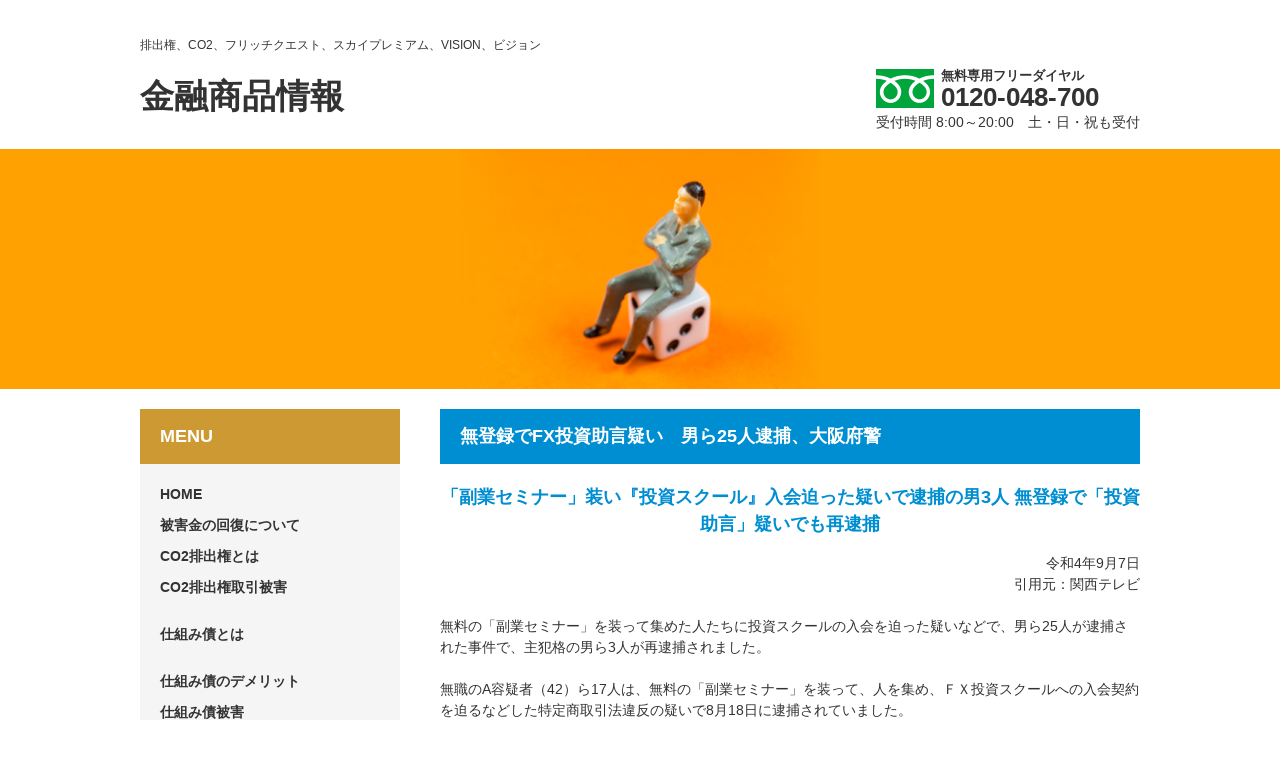

--- FILE ---
content_type: text/html; charset=UTF-8
request_url: https://wakaba-888.com/news/2704/
body_size: 9734
content:
<!DOCTYPE html>
<html lang="ja">
<head>
  <!-- Google tag (gtag.js) -->
  <script async src="https://www.googletagmanager.com/gtag/js?id=G-5KXS7W0MWX"></script>
  <script>
  window.dataLayer = window.dataLayer || [];

  function gtag() {
    dataLayer.push(arguments);
  }
  gtag('js', new Date());

  gtag('config', 'G-5KXS7W0MWX');
  gtag('config', 'UA-68165665-2');
  </script>

  <meta charset="utf-8">
  
  <meta name="description" content="シカゴ・大豆など海外先物取引に強引な勧誘によって参加し、被害に遭われた方の相談を受け付けています。またCO2排出権取引に関する相談も急増しています。">
  <meta name="keywords" content="先物被害,先物取引被害,被害,相談,無料,CO2,CO2被害,匿名組合被害,タイラ合同株式会社,株式会社ジーアイ,詐欺,株式会社三共,CO2排出権取引,ラックレマン,ライフステージ（株），株式会社あおぞら,株式会社三共,三共詐欺,">

  <meta name="viewport" content="width=device-width, user-scalable=no, initial-scale=1, maximum-scale=1">

  <link rel="stylesheet" href="https://wakaba-888.com/wp/wp-content/themes/sakimono-sos/style.css">
  <link rel="stylesheet" href="https://wakaba-888.com/wp/wp-content/themes/sakimono-sos/css/reset.css">
  <link rel="stylesheet" href="https://wakaba-888.com/wp/wp-content/themes/sakimono-sos/css/common.css">
  <link rel="stylesheet" href="https://wakaba-888.com/wp/wp-content/themes/sakimono-sos/css/page.css">
  <link rel="stylesheet" href="https://wakaba-888.com/wp/wp-content/themes/sakimono-sos/css/set.css">
  <link rel="stylesheet" href="https://wakaba-888.com/wp/wp-content/themes/sakimono-sos/css/slidebars.css">
  <link rel="stylesheet" href="https://wakaba-888.com/wp/wp-content/themes/sakimono-sos/css/wp.css">


  
  
		<!-- All in One SEO 4.3.2 - aioseo.com -->
		<title>無登録でFX投資助言疑い 男ら25人逮捕、大阪府警 | 金融商品情報</title>
		<meta name="robots" content="max-image-preview:large" />
		<link rel="canonical" href="https://wakaba-888.com/news/2704/" />
		<meta name="generator" content="All in One SEO (AIOSEO) 4.3.2 " />
		<script type="application/ld+json" class="aioseo-schema">
			{"@context":"https:\/\/schema.org","@graph":[{"@type":"BreadcrumbList","@id":"https:\/\/wakaba-888.com\/news\/2704\/#breadcrumblist","itemListElement":[{"@type":"ListItem","@id":"https:\/\/wakaba-888.com\/#listItem","position":1,"item":{"@type":"WebPage","@id":"https:\/\/wakaba-888.com\/","name":"\u30db\u30fc\u30e0","url":"https:\/\/wakaba-888.com\/"},"nextItem":"https:\/\/wakaba-888.com\/news\/2704\/#listItem"},{"@type":"ListItem","@id":"https:\/\/wakaba-888.com\/news\/2704\/#listItem","position":2,"item":{"@type":"WebPage","@id":"https:\/\/wakaba-888.com\/news\/2704\/","name":"\u7121\u767b\u9332\u3067FX\u6295\u8cc7\u52a9\u8a00\u7591\u3044\u3000\u7537\u308925\u4eba\u902e\u6355\u3001\u5927\u962a\u5e9c\u8b66","url":"https:\/\/wakaba-888.com\/news\/2704\/"},"previousItem":"https:\/\/wakaba-888.com\/#listItem"}]},{"@type":"Organization","@id":"https:\/\/wakaba-888.com\/#organization","name":"\u91d1\u878d\u5546\u54c1\u60c5\u5831","url":"https:\/\/wakaba-888.com\/"},{"@type":"Person","@id":"https:\/\/wakaba-888.com\/author\/sakimonosos\/#author","url":"https:\/\/wakaba-888.com\/author\/sakimonosos\/","name":"sakimono@sos","image":{"@type":"ImageObject","@id":"https:\/\/wakaba-888.com\/news\/2704\/#authorImage","url":"https:\/\/secure.gravatar.com\/avatar\/558cdb8fc8027cabc3c0cb4528bd3545?s=96&d=mm&r=g","width":96,"height":96,"caption":"sakimono@sos"}},{"@type":"WebPage","@id":"https:\/\/wakaba-888.com\/news\/2704\/#webpage","url":"https:\/\/wakaba-888.com\/news\/2704\/","name":"\u7121\u767b\u9332\u3067FX\u6295\u8cc7\u52a9\u8a00\u7591\u3044 \u7537\u308925\u4eba\u902e\u6355\u3001\u5927\u962a\u5e9c\u8b66 | \u91d1\u878d\u5546\u54c1\u60c5\u5831","inLanguage":"ja","isPartOf":{"@id":"https:\/\/wakaba-888.com\/#website"},"breadcrumb":{"@id":"https:\/\/wakaba-888.com\/news\/2704\/#breadcrumblist"},"author":{"@id":"https:\/\/wakaba-888.com\/author\/sakimonosos\/#author"},"creator":{"@id":"https:\/\/wakaba-888.com\/author\/sakimonosos\/#author"},"datePublished":"2022-08-19T02:06:38+09:00","dateModified":"2025-04-22T02:27:38+09:00"},{"@type":"WebSite","@id":"https:\/\/wakaba-888.com\/#website","url":"https:\/\/wakaba-888.com\/","name":"\u91d1\u878d\u5546\u54c1\u60c5\u5831","inLanguage":"ja","publisher":{"@id":"https:\/\/wakaba-888.com\/#organization"}}]}
		</script>
		<!-- All in One SEO -->

<link rel='dns-prefetch' href='//ajax.googleapis.com' />
<link rel="alternate" type="application/rss+xml" title="金融商品情報 &raquo; 無登録でFX投資助言疑い　男ら25人逮捕、大阪府警 のコメントのフィード" href="https://wakaba-888.com/news/2704/feed/" />
<script type="text/javascript">
window._wpemojiSettings = {"baseUrl":"https:\/\/s.w.org\/images\/core\/emoji\/14.0.0\/72x72\/","ext":".png","svgUrl":"https:\/\/s.w.org\/images\/core\/emoji\/14.0.0\/svg\/","svgExt":".svg","source":{"concatemoji":"https:\/\/wakaba-888.com\/wp\/wp-includes\/js\/wp-emoji-release.min.js?ver=6.1.1"}};
/*! This file is auto-generated */
!function(e,a,t){var n,r,o,i=a.createElement("canvas"),p=i.getContext&&i.getContext("2d");function s(e,t){var a=String.fromCharCode,e=(p.clearRect(0,0,i.width,i.height),p.fillText(a.apply(this,e),0,0),i.toDataURL());return p.clearRect(0,0,i.width,i.height),p.fillText(a.apply(this,t),0,0),e===i.toDataURL()}function c(e){var t=a.createElement("script");t.src=e,t.defer=t.type="text/javascript",a.getElementsByTagName("head")[0].appendChild(t)}for(o=Array("flag","emoji"),t.supports={everything:!0,everythingExceptFlag:!0},r=0;r<o.length;r++)t.supports[o[r]]=function(e){if(p&&p.fillText)switch(p.textBaseline="top",p.font="600 32px Arial",e){case"flag":return s([127987,65039,8205,9895,65039],[127987,65039,8203,9895,65039])?!1:!s([55356,56826,55356,56819],[55356,56826,8203,55356,56819])&&!s([55356,57332,56128,56423,56128,56418,56128,56421,56128,56430,56128,56423,56128,56447],[55356,57332,8203,56128,56423,8203,56128,56418,8203,56128,56421,8203,56128,56430,8203,56128,56423,8203,56128,56447]);case"emoji":return!s([129777,127995,8205,129778,127999],[129777,127995,8203,129778,127999])}return!1}(o[r]),t.supports.everything=t.supports.everything&&t.supports[o[r]],"flag"!==o[r]&&(t.supports.everythingExceptFlag=t.supports.everythingExceptFlag&&t.supports[o[r]]);t.supports.everythingExceptFlag=t.supports.everythingExceptFlag&&!t.supports.flag,t.DOMReady=!1,t.readyCallback=function(){t.DOMReady=!0},t.supports.everything||(n=function(){t.readyCallback()},a.addEventListener?(a.addEventListener("DOMContentLoaded",n,!1),e.addEventListener("load",n,!1)):(e.attachEvent("onload",n),a.attachEvent("onreadystatechange",function(){"complete"===a.readyState&&t.readyCallback()})),(e=t.source||{}).concatemoji?c(e.concatemoji):e.wpemoji&&e.twemoji&&(c(e.twemoji),c(e.wpemoji)))}(window,document,window._wpemojiSettings);
</script>
<style type="text/css">
img.wp-smiley,
img.emoji {
	display: inline !important;
	border: none !important;
	box-shadow: none !important;
	height: 1em !important;
	width: 1em !important;
	margin: 0 0.07em !important;
	vertical-align: -0.1em !important;
	background: none !important;
	padding: 0 !important;
}
</style>
	<link rel='stylesheet' id='wp-block-library-css' href='https://wakaba-888.com/wp/wp-includes/css/dist/block-library/style.min.css?ver=6.1.1' type='text/css' media='all' />
<link rel='stylesheet' id='classic-theme-styles-css' href='https://wakaba-888.com/wp/wp-includes/css/classic-themes.min.css?ver=1' type='text/css' media='all' />
<style id='global-styles-inline-css' type='text/css'>
body{--wp--preset--color--black: #000000;--wp--preset--color--cyan-bluish-gray: #abb8c3;--wp--preset--color--white: #ffffff;--wp--preset--color--pale-pink: #f78da7;--wp--preset--color--vivid-red: #cf2e2e;--wp--preset--color--luminous-vivid-orange: #ff6900;--wp--preset--color--luminous-vivid-amber: #fcb900;--wp--preset--color--light-green-cyan: #7bdcb5;--wp--preset--color--vivid-green-cyan: #00d084;--wp--preset--color--pale-cyan-blue: #8ed1fc;--wp--preset--color--vivid-cyan-blue: #0693e3;--wp--preset--color--vivid-purple: #9b51e0;--wp--preset--gradient--vivid-cyan-blue-to-vivid-purple: linear-gradient(135deg,rgba(6,147,227,1) 0%,rgb(155,81,224) 100%);--wp--preset--gradient--light-green-cyan-to-vivid-green-cyan: linear-gradient(135deg,rgb(122,220,180) 0%,rgb(0,208,130) 100%);--wp--preset--gradient--luminous-vivid-amber-to-luminous-vivid-orange: linear-gradient(135deg,rgba(252,185,0,1) 0%,rgba(255,105,0,1) 100%);--wp--preset--gradient--luminous-vivid-orange-to-vivid-red: linear-gradient(135deg,rgba(255,105,0,1) 0%,rgb(207,46,46) 100%);--wp--preset--gradient--very-light-gray-to-cyan-bluish-gray: linear-gradient(135deg,rgb(238,238,238) 0%,rgb(169,184,195) 100%);--wp--preset--gradient--cool-to-warm-spectrum: linear-gradient(135deg,rgb(74,234,220) 0%,rgb(151,120,209) 20%,rgb(207,42,186) 40%,rgb(238,44,130) 60%,rgb(251,105,98) 80%,rgb(254,248,76) 100%);--wp--preset--gradient--blush-light-purple: linear-gradient(135deg,rgb(255,206,236) 0%,rgb(152,150,240) 100%);--wp--preset--gradient--blush-bordeaux: linear-gradient(135deg,rgb(254,205,165) 0%,rgb(254,45,45) 50%,rgb(107,0,62) 100%);--wp--preset--gradient--luminous-dusk: linear-gradient(135deg,rgb(255,203,112) 0%,rgb(199,81,192) 50%,rgb(65,88,208) 100%);--wp--preset--gradient--pale-ocean: linear-gradient(135deg,rgb(255,245,203) 0%,rgb(182,227,212) 50%,rgb(51,167,181) 100%);--wp--preset--gradient--electric-grass: linear-gradient(135deg,rgb(202,248,128) 0%,rgb(113,206,126) 100%);--wp--preset--gradient--midnight: linear-gradient(135deg,rgb(2,3,129) 0%,rgb(40,116,252) 100%);--wp--preset--duotone--dark-grayscale: url('#wp-duotone-dark-grayscale');--wp--preset--duotone--grayscale: url('#wp-duotone-grayscale');--wp--preset--duotone--purple-yellow: url('#wp-duotone-purple-yellow');--wp--preset--duotone--blue-red: url('#wp-duotone-blue-red');--wp--preset--duotone--midnight: url('#wp-duotone-midnight');--wp--preset--duotone--magenta-yellow: url('#wp-duotone-magenta-yellow');--wp--preset--duotone--purple-green: url('#wp-duotone-purple-green');--wp--preset--duotone--blue-orange: url('#wp-duotone-blue-orange');--wp--preset--font-size--small: 13px;--wp--preset--font-size--medium: 20px;--wp--preset--font-size--large: 36px;--wp--preset--font-size--x-large: 42px;--wp--preset--spacing--20: 0.44rem;--wp--preset--spacing--30: 0.67rem;--wp--preset--spacing--40: 1rem;--wp--preset--spacing--50: 1.5rem;--wp--preset--spacing--60: 2.25rem;--wp--preset--spacing--70: 3.38rem;--wp--preset--spacing--80: 5.06rem;}:where(.is-layout-flex){gap: 0.5em;}body .is-layout-flow > .alignleft{float: left;margin-inline-start: 0;margin-inline-end: 2em;}body .is-layout-flow > .alignright{float: right;margin-inline-start: 2em;margin-inline-end: 0;}body .is-layout-flow > .aligncenter{margin-left: auto !important;margin-right: auto !important;}body .is-layout-constrained > .alignleft{float: left;margin-inline-start: 0;margin-inline-end: 2em;}body .is-layout-constrained > .alignright{float: right;margin-inline-start: 2em;margin-inline-end: 0;}body .is-layout-constrained > .aligncenter{margin-left: auto !important;margin-right: auto !important;}body .is-layout-constrained > :where(:not(.alignleft):not(.alignright):not(.alignfull)){max-width: var(--wp--style--global--content-size);margin-left: auto !important;margin-right: auto !important;}body .is-layout-constrained > .alignwide{max-width: var(--wp--style--global--wide-size);}body .is-layout-flex{display: flex;}body .is-layout-flex{flex-wrap: wrap;align-items: center;}body .is-layout-flex > *{margin: 0;}:where(.wp-block-columns.is-layout-flex){gap: 2em;}.has-black-color{color: var(--wp--preset--color--black) !important;}.has-cyan-bluish-gray-color{color: var(--wp--preset--color--cyan-bluish-gray) !important;}.has-white-color{color: var(--wp--preset--color--white) !important;}.has-pale-pink-color{color: var(--wp--preset--color--pale-pink) !important;}.has-vivid-red-color{color: var(--wp--preset--color--vivid-red) !important;}.has-luminous-vivid-orange-color{color: var(--wp--preset--color--luminous-vivid-orange) !important;}.has-luminous-vivid-amber-color{color: var(--wp--preset--color--luminous-vivid-amber) !important;}.has-light-green-cyan-color{color: var(--wp--preset--color--light-green-cyan) !important;}.has-vivid-green-cyan-color{color: var(--wp--preset--color--vivid-green-cyan) !important;}.has-pale-cyan-blue-color{color: var(--wp--preset--color--pale-cyan-blue) !important;}.has-vivid-cyan-blue-color{color: var(--wp--preset--color--vivid-cyan-blue) !important;}.has-vivid-purple-color{color: var(--wp--preset--color--vivid-purple) !important;}.has-black-background-color{background-color: var(--wp--preset--color--black) !important;}.has-cyan-bluish-gray-background-color{background-color: var(--wp--preset--color--cyan-bluish-gray) !important;}.has-white-background-color{background-color: var(--wp--preset--color--white) !important;}.has-pale-pink-background-color{background-color: var(--wp--preset--color--pale-pink) !important;}.has-vivid-red-background-color{background-color: var(--wp--preset--color--vivid-red) !important;}.has-luminous-vivid-orange-background-color{background-color: var(--wp--preset--color--luminous-vivid-orange) !important;}.has-luminous-vivid-amber-background-color{background-color: var(--wp--preset--color--luminous-vivid-amber) !important;}.has-light-green-cyan-background-color{background-color: var(--wp--preset--color--light-green-cyan) !important;}.has-vivid-green-cyan-background-color{background-color: var(--wp--preset--color--vivid-green-cyan) !important;}.has-pale-cyan-blue-background-color{background-color: var(--wp--preset--color--pale-cyan-blue) !important;}.has-vivid-cyan-blue-background-color{background-color: var(--wp--preset--color--vivid-cyan-blue) !important;}.has-vivid-purple-background-color{background-color: var(--wp--preset--color--vivid-purple) !important;}.has-black-border-color{border-color: var(--wp--preset--color--black) !important;}.has-cyan-bluish-gray-border-color{border-color: var(--wp--preset--color--cyan-bluish-gray) !important;}.has-white-border-color{border-color: var(--wp--preset--color--white) !important;}.has-pale-pink-border-color{border-color: var(--wp--preset--color--pale-pink) !important;}.has-vivid-red-border-color{border-color: var(--wp--preset--color--vivid-red) !important;}.has-luminous-vivid-orange-border-color{border-color: var(--wp--preset--color--luminous-vivid-orange) !important;}.has-luminous-vivid-amber-border-color{border-color: var(--wp--preset--color--luminous-vivid-amber) !important;}.has-light-green-cyan-border-color{border-color: var(--wp--preset--color--light-green-cyan) !important;}.has-vivid-green-cyan-border-color{border-color: var(--wp--preset--color--vivid-green-cyan) !important;}.has-pale-cyan-blue-border-color{border-color: var(--wp--preset--color--pale-cyan-blue) !important;}.has-vivid-cyan-blue-border-color{border-color: var(--wp--preset--color--vivid-cyan-blue) !important;}.has-vivid-purple-border-color{border-color: var(--wp--preset--color--vivid-purple) !important;}.has-vivid-cyan-blue-to-vivid-purple-gradient-background{background: var(--wp--preset--gradient--vivid-cyan-blue-to-vivid-purple) !important;}.has-light-green-cyan-to-vivid-green-cyan-gradient-background{background: var(--wp--preset--gradient--light-green-cyan-to-vivid-green-cyan) !important;}.has-luminous-vivid-amber-to-luminous-vivid-orange-gradient-background{background: var(--wp--preset--gradient--luminous-vivid-amber-to-luminous-vivid-orange) !important;}.has-luminous-vivid-orange-to-vivid-red-gradient-background{background: var(--wp--preset--gradient--luminous-vivid-orange-to-vivid-red) !important;}.has-very-light-gray-to-cyan-bluish-gray-gradient-background{background: var(--wp--preset--gradient--very-light-gray-to-cyan-bluish-gray) !important;}.has-cool-to-warm-spectrum-gradient-background{background: var(--wp--preset--gradient--cool-to-warm-spectrum) !important;}.has-blush-light-purple-gradient-background{background: var(--wp--preset--gradient--blush-light-purple) !important;}.has-blush-bordeaux-gradient-background{background: var(--wp--preset--gradient--blush-bordeaux) !important;}.has-luminous-dusk-gradient-background{background: var(--wp--preset--gradient--luminous-dusk) !important;}.has-pale-ocean-gradient-background{background: var(--wp--preset--gradient--pale-ocean) !important;}.has-electric-grass-gradient-background{background: var(--wp--preset--gradient--electric-grass) !important;}.has-midnight-gradient-background{background: var(--wp--preset--gradient--midnight) !important;}.has-small-font-size{font-size: var(--wp--preset--font-size--small) !important;}.has-medium-font-size{font-size: var(--wp--preset--font-size--medium) !important;}.has-large-font-size{font-size: var(--wp--preset--font-size--large) !important;}.has-x-large-font-size{font-size: var(--wp--preset--font-size--x-large) !important;}
.wp-block-navigation a:where(:not(.wp-element-button)){color: inherit;}
:where(.wp-block-columns.is-layout-flex){gap: 2em;}
.wp-block-pullquote{font-size: 1.5em;line-height: 1.6;}
</style>
<script type='text/javascript' src='https://ajax.googleapis.com/ajax/libs/jquery/1.10.2/jquery.min.js?ver=1.10.2' id='jquery-js'></script>
<link rel="https://api.w.org/" href="https://wakaba-888.com/wp-json/" /><link rel="EditURI" type="application/rsd+xml" title="RSD" href="https://wakaba-888.com/wp/xmlrpc.php?rsd" />
<link rel="wlwmanifest" type="application/wlwmanifest+xml" href="https://wakaba-888.com/wp/wp-includes/wlwmanifest.xml" />
<link rel='shortlink' href='https://wakaba-888.com/?p=2704' />
<link rel="alternate" type="application/json+oembed" href="https://wakaba-888.com/wp-json/oembed/1.0/embed?url=https%3A%2F%2Fwakaba-888.com%2Fnews%2F2704%2F" />
<link rel="alternate" type="text/xml+oembed" href="https://wakaba-888.com/wp-json/oembed/1.0/embed?url=https%3A%2F%2Fwakaba-888.com%2Fnews%2F2704%2F&#038;format=xml" />
<style type="text/css">.recentcomments a{display:inline !important;padding:0 !important;margin:0 !important;}</style>
  <script src="https://wakaba-888.com/wp/wp-content/themes/sakimono-sos/js/retina.min.js"></script>
  <script src="https://wakaba-888.com/wp/wp-content/themes/sakimono-sos/js/heightLine.js"></script>
  <script src="https://wakaba-888.com/wp/wp-content/themes/sakimono-sos/js/function.js"></script>

</head>


<body class="news-template-default single single-news postid-2704 single-format-standard">


  <div id="wrapper">

    <div id="sb-site">

      <header id="header">


        <h1>排出権、CO2、フリッチクエスト、スカイプレミアム、VISION、ビジョン</h1>


        <div id="header_left">

          <p class="site_title"><a href="https://wakaba-888.com/">金融商品情報</a></p>

        </div>


        <div id="header_right">

          <div id="header_tel">

            <p class="text01">無料専用フリーダイヤル</p>
            <p class="number">0120-048-700</p>
            <p class="text02">受付時間 8:00～20:00　土・日・祝も受付</p>

          </div>
          <!--header_tel END-->

          <p id="header_menu_btn"><img src="https://wakaba-888.com/wp/wp-content/themes/sakimono-sos/img/common/header_menu_btn.png" class="sb-toggle-right"></p>

        </div>
        <!--header_right END-->

      </header>
      <!--header END-->


      <div id="main_image">
      </div>
      <!--main_image END-->

  <div id="contents">

    <div id="side">

  <h2>MENU</h2>

  <div id="side_inner">

    <nav id="menu">

      <ul>
        <li><a href="https://wakaba-888.com/">HOME</a></li>
        <li><a href="https://wakaba-888.com/19-1/">被害金の回復について</a></li>
        <li><a href="https://wakaba-888.com/26-1/">CO2排出権とは</a></li>
        <li><a href="https://wakaba-888.com/30-1/">CO2排出権取引被害</a></li>
        <li><a href="https://wakaba-888.com/structured-bond-damage/">仕組み債とは</a></li>
        <li><a href="https://wakaba-888.com/structured-bond-damage-02/">仕組み債のデメリット</a></li>
        <li><a href="https://wakaba-888.com/structured-bond-damage-03/">仕組み債被害</a></li>
        <li><a href="https://wakaba-888.com/38-1/">被害までの道のり</a></li>
        <li><a href="https://wakaba-888.com/40-1/">取引終了時（最も危険）</a></li>
        <li><a href="https://wakaba-888.com/44-1/">チェックシート</a></li>
        <li><a href="https://wakaba-888.com/51-1/">相談シート</a></li>
        <li><a href="https://wakaba-888.com/59-1/">他の機関との違い</a></li>
        <li><a href="https://wakaba-888.com/61-1/">地方の方・あきらめている方</a></li>
        <li><a href="https://wakaba-888.com/63-1/">金融庁からの無登録業者への警告・無登録業者一覧</a></li>
        <li><a href="https://wakaba-888.com/65-1/">行政処分・被害事例</a></li>
        <li><a href="https://wakaba-888.com/68-1/">このサイトについて</a></li>
      </ul>

    </nav>


    <div id="side_banner">

      <ul>
        <li><a href="http://www.meti.go.jp/policy/commerce/index.html" target="_blank"><img src="https://wakaba-888.com/wp/wp-content/themes/sakimono-sos/img/common/banner01.jpg" alt="経済産業省"></a></li>
        <li><a href="http://www.maff.go.jp/j/shokusan/syoutori/dealing/index.html" target="_blank"><img src="https://wakaba-888.com/wp/wp-content/themes/sakimono-sos/img/common/banner02.jpg" alt="農林水産省"></a></li>
        <li><a href="http://www.npa.go.jp/safetylife/index.htm" target="_blank"><img src="https://wakaba-888.com/wp/wp-content/themes/sakimono-sos/img/common/banner03.jpg" alt="警察庁"></a></li>
      </ul>

    </div><!--side_banner END-->

  </div><!--side_inner END-->

</div><!--side END-->

    <div id="main">

      <h2>無登録でFX投資助言疑い　男ら25人逮捕、大阪府警</h2>

      <div class="post_box">

        
        <h3 style="text-align: center;">「副業セミナー」装い『投資スクール』入会迫った疑いで逮捕の男3人 無登録で「投資助言」疑いでも再逮捕</h3>
<p style="text-align: right;">令和4年9月7日<br />
引用元：関西テレビ</p>
<p>&nbsp;</p>
<p>無料の「副業セミナー」を装って集めた人たちに投資スクールの入会を迫った疑いなどで、男ら25人が逮捕された事件で、主犯格の男ら3人が再逮捕されました。</p>
<p>&nbsp;</p>
<p>無職のA容疑者（42）ら17人は、無料の「副業セミナー」を装って、人を集め、ＦＸ投資スクールへの入会契約を迫るなどした特定商取引法違反の疑いで8月18日に逮捕されていました。</p>
<p>&nbsp;</p>
<p>また、入会した会員に対し、無登録で投資の助言をした疑いで、会社役員の男（32）ら8人も逮捕されていました。</p>
<p>&nbsp;</p>
<p>大阪府警は7日、A容疑者ら3人が会社役員の男らと共謀し無登録で投資の助言をした金融商品取引法違反の疑いで再逮捕しました。</p>
<p>&nbsp;</p>
<p>警察によると、会員は全国で約1万4000人にのぼり、約19億円を「入会金」や「助言料」として集めていたとみられます。</p>
<p>&nbsp;</p>
<p>警察はA容疑者らの認否を明らかにしていません。</p>
<p>&nbsp;</p>
<p>&nbsp;</p>
<h3 style="text-align: center;">「副業セミナー」と称し違法勧誘疑い　投資スクール元代表の男ら25人逮捕　入会金など19億円得たか</h3>
<p style="text-align: right;">令和4年8月18日<br />
引用元：読売テレビ</p>
<p>&nbsp;</p>
<p>投資スクールであることを隠し違法な勧誘を行っていたなどとして、スクールの元代表の男ら25人が逮捕されました。入会金などで少なくとも19億円を得ていたとみられます。</p>
<p>&nbsp;</p>
<p>特定商取引法違反などの疑いで逮捕されたのは、FX投資スクールの運営会社の元代表・A容疑者ら25人です。</p>
<p>&nbsp;</p>
<p>A容疑者らは、昨年から今年にかけ、スクールの入会者を集める際、本来の目的を隠して「副業セミナー」などと称し、違法な勧誘をしたなどの疑いです。</p>
<p>&nbsp;</p>
<p>スクールの入会金は最高65万円で、パンフレットでは「月利50％以上を目指す」とうたっていました。</p>
<p>&nbsp;</p>
<p>投資スクールの被害者「教えている内容も本とかネットで調べたら出てくるような情報しか教えてくれなかったし、返金を求めたが取り合ってもらえず」</p>
<p>&nbsp;</p>
<p>警察は、A容疑者らが入会金などで少なくとも19億円を得ていたとみて調べています。</p>
<p>&nbsp;</p>
<p>&nbsp;</p>

<h3 style="text-align: center;">FX投資で違法助言疑い　19億円集金か、25人逮捕　大阪府警</h3>
<p style="text-align: right;">令和4年8月18日<br />
引用元：時事ドットコム</p>
<p>&nbsp;</p>
<p>違法に外国為替証拠金取引（FX取引）への投資の助言をしたなどとして、大阪府警は18日までに、特定商取引法違反（目的隠匿勧誘など）容疑で、自称無職A容疑者（42）＝兵庫県＝ら17人を、金融商品取引法違反（無登録営業）容疑で会社役員B容疑者（32）＝神奈川県＝ら8人を逮捕した。</p>
<p>&nbsp;</p>
<p>府警は認否を明らかにしていない。</p>
<p>&nbsp;</p>
<p>府警生活経済課によると、A容疑者らは大阪市内などで「副業セミナー」を開催し、投資方法を教えるスクールの入会金として、参加者から1人当たり約40万～65万円を得ていた。2016年以降に約1万4000人から少なくとも約19億円を集めたとみられる。</p>
<p>&nbsp;</p>
<p>A容疑者の逮捕容疑は21年12月～22年1月、FX取引の有償投資スクールに勧誘する目的を隠しながら無料の副業セミナーを開催し、参加した60代女性ら3人にスクール入会を迫るなどした疑い。B容疑者の逮捕容疑は21年1月～22年3月、無登録で40代女性ら4人とFX取引に関する投資顧問契約を結び、複数回助言した疑い。</p>
<p>&nbsp;</p>
<p>同課によると、スクールに入会した40代女性から21年5月に相談を受け、府警が捜査していた。</p>
<p>&nbsp;</p>
<p>&nbsp;</p>

<h3 style="text-align: center;">副業セミナーで違法にFX投資勧誘　容疑で25人逮捕　19億円集金か</h3>
<p style="text-align: right;">令和4年8月18日<br />
引用元：産経新聞</p>
<p>&nbsp;</p>
<p>副業で稼ぐ方法を紹介するとしてセミナーを開き、外国為替証拠金取引（FX）に関する投資スクールに勧誘したなどとして、大阪府警生活経済課は18日、特定商取引法違反（目的隠匿勧誘など）の疑いで、セミナーを主宰していた兵庫県の自称無職、A容疑者（42）ら男女17人を逮捕したと発表した。また、金融商品取引法違反（無登録営業）容疑で別の男女8人を逮捕した。府警は認否を明らかにしていない。</p>
<p>&nbsp;</p>
<p>府警によると、容疑者らは交流サイト（SNS）に広告を出して副業セミナーの参加者を募集し、会場でスクールへの入会を迫っていた。スクールは入会金40万～65万円程度で、一部の入会者には詳しい助言を行うクラスを勧め、追加で165万円を求めていたという。関係する銀行口座には昨年5月以降、約19億円の入金があり、府警は入会金とみている。</p>
<p>&nbsp;</p>
<p>容疑者ら17人の逮捕容疑は共謀し昨年12月～今年1月、スクールへの勧誘目的を隠して大阪市などの貸会議室で副業セミナーを開催。参加者の男女3人に入会を迫り、契約の際に虚偽の住所を記載した書面を交付したとしている。</p>
<p>&nbsp;</p>
<p>府警は関係先から平成28年10月以降に作成された約1万4千人分の名簿を押収しており、この時期から同様のセミナーを開いていたとみて調べている。</p>
<p>&nbsp;</p>
<p>&nbsp;</p>

<h3 style="text-align: center;">投資スクール勧誘隠し入会させた疑い逮捕 口座に19億円入金</h3>
<p style="text-align: right;">令和4年8月18日<br />
引用元：NHK</p>
<p>&nbsp;</p>
<p>投資スクールの勧誘であることを隠して違法に人を集めたとして、大阪府警は兵庫に住む容疑者らを特定商取引法違反などの疑いで逮捕しました。<br />
グループの口座にはおよそ19億円の入金が確認されているということで、警察が調べを進めています。</p>
<p>&nbsp;</p>
<p>逮捕されたのは、兵庫県の自称無職、A容疑者（42）と神奈川県の会社役員、B容疑者（32）ら25人です。<br />
警察によりますと、A容疑者ら17人は、去年12月からことし1月、投資スクールに勧誘する目的を隠して違法に人を集め、20代から60代の男女3人と契約を結んだなどとして、特定商取引法違反の疑いが持たれています。<br />
また、B容疑者ら8人は国の登録を受けずに「FX取引」の助言を行ったとして、金融商品取引法違反の疑いが持たれています。<br />
警察によりますと、このグループはSNSなどで「スマホ１台で稼げる」とうたい、「副業セミナー」という名目で客を集め、40万円から65万円で投資スクールに入会させていたということです。<br />
グループが管理する複数の口座にはことし4月までの1年間でおよそ19億円の入金が確認されているということで、警察は多額の資金を不正に集めていたとみて詳しく調べています。<br />
警察は25人の認否を明らかにしていません。</p>
<p>&nbsp;</p>
<p>&nbsp;</p>

<p>&nbsp;</p>
<div class="style_plugin" style="margin: 1em auto; padding: 0px 1.5em; border: 1px solid #ff0000; width: auto; text-align: left; background-color: transparent;">
<div>
<div> </div>
<div>
<br />
該当する方は早めに専門家へ相談してください。<br />
専門でないと、<br />
「あきらめなさい」<br />
「どうせ取り返せない」などと言われます。</div>
<div>
<p>&nbsp;</p>
<p style="text-align: center;">無料相談フリーダイヤル　<b><span style="color: #0000ff;">0120-048-700</span></b></p>
<br />
<div> </div>
</div>
</div>
</div>
        
        
      </div><!--post_box END-->


    </div><!--main END-->


  </div><!--contents END-->


  <footer id="footer">
       
    <p><small>Copyright &copy; 2015 金融商品相談センター All Rights Reserved.</small></p>
       
    <p>大阪市中央区谷町2丁目5，0120-048-700</p>
  </footer>
  <!--footer END-->

  <p id="page_top" class="overfade"><a href="#wrapper"><span class="none">ページの先頭へ戻る</span></a></p>

  </div>
  <!--sb-site END-->

  </div>
  <!--wrapper END-->


  <div class="sb-slidebar sb-right">
    <div id="sp_menu">
      <ul>
        <li><a href="https://wakaba-888.com/">HOME</a></li>
        <li><a href="https://wakaba-888.com/19-1/">被害金の回復について</a></li>
        <li><a href="https://wakaba-888.com/26-1/">CO2排出権とは</a></li>
        <li><a href="https://wakaba-888.com/30-1/">CO2排出権取引被害</a></li>
             <li><a href="https://wakaba-888.com/structured-bond-damage/">仕組債とは</a></li>
             <li><a href="https://wakaba-888.com/structured-bond-damage-02/">仕組債のデメリット</a></li>
        <li><a href="https://wakaba-888.com/structured-bond-damage-03/">仕組債被害</a></li>
        <li><a href="https://wakaba-888.com/38-1/">被害までの道のり</a></li>
        <li><a href="https://wakaba-888.com/40-1/">取引終了時（最も危険）</a></li>
        <li><a href="https://wakaba-888.com/44-1/">チェックシート</a></li>
        <li><a href="https://wakaba-888.com/51-1/">相談シート</a></li>
        <li><a href="https://wakaba-888.com/59-1/">他の機関との違い</a></li>
        <li><a href="https://wakaba-888.com/61-1/">地方の方・あきらめている方</a></li>
        <li><a href="https://wakaba-888.com/63-1/">金融庁からの無登録業者への警告・無登録業者一覧</a></li>
        <li><a href="https://wakaba-888.com/65-1/">行政処分・被害事例</a></li>
        <li><a href="https://wakaba-888.com/68-1/">このサイトについて</a></li>
      </ul>
    </div>
    <!--sp_menu END-->

    <div id="sp_banner">
      <ul>
        <li><a href="http://www.meti.go.jp/policy/commerce/index.html" target="_blank"><img src="https://wakaba-888.com/wp/wp-content/themes/sakimono-sos/img/common/banner01.jpg" alt="経済産業省"></a></li>
        <li><a href="http://www.maff.go.jp/j/shokusan/syoutori/dealing/index.html" target="_blank"><img src="https://wakaba-888.com/wp/wp-content/themes/sakimono-sos/img/common/banner02.jpg" alt="農林水産省"></a></li>
        <li><a href="http://www.npa.go.jp/safetylife/index.htm" target="_blank"><img src="https://wakaba-888.com/wp/wp-content/themes/sakimono-sos/img/common/banner03.jpg" alt="警察庁"></a></li>
      </ul>
    </div>
    <!--sp_banner END-->
  </div>
  <!--sb-slidebar END-->


  <script src="https://wakaba-888.com/wp/wp-content/themes/sakimono-sos/js/slidebars.min.js"></script>
  <script>
(function($) {
  $(document).ready(function() {
    $.slidebars();
  });
})(jQuery);
  </script>


  

  </body>
  </html>

--- FILE ---
content_type: text/css
request_url: https://wakaba-888.com/wp/wp-content/themes/sakimono-sos/css/common.css
body_size: 1776
content:
@charset "utf-8";

/* =================================================================================


    全ページ共通


================================================================================= */

body {
  font-family: "ヒラギノ角ゴ Pro W3", "Hiragino Kaku Gothic Pro", "メイリオ", Meiryo, Osaka, "ＭＳ Ｐゴシック", "MS PGothic", sans-serif;
  font-size: 16px;
  color: #333;
  -webkit-text-size-adjust: 100%;
}
input {
  font-family: "ヒラギノ角ゴ Pro W3", "Hiragino Kaku Gothic Pro", "メイリオ", Meiryo, Osaka, "ＭＳ Ｐゴシック", "MS PGothic", sans-serif;
}

/* =================================================================
    ページのトップに戻るボタン
================================================================= */

#page_top {
  position: fixed;
  bottom: 10%;
  right: 2%;
}
#page_top a {
  background: url(../img/common/page_top.jpg) no-repeat left top;
  background-size: 40px;
  display: block;
  width: 40px;
  height: 40px;
}

/* =================================================================
    フルードイメージ
================================================================= */

img {
  height: auto;
  max-width: 100%;
  vertical-align: bottom;
}

/* =================================================================
    googlemap埋め込み
================================================================= */

.google_maps {
  position: relative;
  padding-bottom: 66%;
  height: 0;
  overflow: hidden;
}
.google_maps iframe {
  position: absolute;
  top: 0;
  left: 0;
  width: 100%;
  height: 100%;
}

/* =================================================================
    ボックス
================================================================= */

.inner {
  max-width: 1000px;
  margin: 0 auto;
  padding: 0 10px;
}

.clear_box {
  overflow: hidden;
  zoom: 1;
}

/* =================================================================

    #wrapper

================================================================= */

/* サイドコンテンツ表示
----------------------------------------------- */

#sp_menu {
  margin: 0 0 20px 0;
}
#sp_menu li {
  font-size: 12px;
  line-height: 130%;
  border-bottom: solid 1px #cc9933;
}
#sp_menu li a {
  padding: 18px 1em;
  display: block;
  text-decoration: none;
  transition: 0.3s linear;
  -webkit-transition: 0.3s linear;
  -moz-transition: 0.3s linear;
  -o-transition: 0.3s linear;
  -ms-transition: 0.3s linear;
}
#sp_menu li a:hover {
  color: #fff;
  background: #cc9933;
}

#sp_banner ul {
  padding: 0 1em;
}
#sp_banner li {
  margin: 0 0 10px 0;
}
#sp_banner li:lasi-child {
  margin: 0;
}

/* =================================================================

    #header

================================================================= */

#header {
  margin: 0 0 10px 0;
  padding: 20px 10px 0;
  overflow: hidden;
  zoom: 1;
}
#header h1 {
  font-size: 10px;
  margin: 0 0 10px 0;
  line-height: 150%;
}
#header_left {
  margin: 0 0 15px 0;
}
#header .site_title {
  font-size: 26px;
  font-weight: bold;
}
#header .site_title a {
  text-decoration: none;
}

#header_right {
  position: relative;
}
#header_tel {
  background: url(../img/common/icon_tel.jpg) no-repeat left top;
  background-size: 45px;
}
#header_tel .text01 {
  font-size: 12px;
  font-weight: bold;
  margin: 0 0 2px 0;
  padding: 0 0 0 50px;
}
#header_tel .number {
  font-size: 18px;
  font-weight: bold;
  margin: 0 0 5px 0;
  padding: 0 0 0 50px;
}
#header_tel .text02 {
  font-size: 10px;
}

/* スマートフォン用メニューボタン */

#header_menu_btn {
  position: absolute;
  width: 38px;
  height: 48px;
  top: 0;
  right: 0;
  cursor: pointer;
}

/* メディアクエリ： 481px ～ */

@media print, screen and (min-width: 481px) {
  #header {
    max-width: 1000px;
    margin: 0 auto 20px;
  }
  #header h1 {
    font-size: 12px;
    margin: 0 0 15px 0;
    line-height: 150%;
  }
  #header_left {
    float: left;
    margin: 0;
    padding: 10px 0 0 0;
  }
  #header .site_title {
    font-size: 34px;
  }

  #header_right {
    float: right;
  }
  #header_tel {
    background-size: 58px;
  }
  #header_tel .text01 {
    font-size: 13px;
    font-weight: bold;
    margin: 0 0 2px 0;
    padding: 0 0 0 65px;
  }
  #header_tel .number {
    font-size: 26px;
    font-weight: bold;
    margin: 0 0 5px 0;
    padding: 0 0 0 65px;
  }
  #header_tel .text02 {
    font-size: 14px;
  }
  #header_menu_btn {
    display: none;
  }
}

/* =================================================================

    #main_image

================================================================= */

#main_image {
  clear: both;
  background: url(../img/index/main-image.png) center center / contain no-repeat #ffa100;
  padding: 60px 10px;
  text-align: center;
}

/* メディアクエリ： 481px ～ */

@media print, screen and (min-width: 481px) {
  #main_image {
    padding: 120px 10px;
  }
}

/* =================================================================

    #contents

================================================================= */

#contents {
  margin: 0 auto 30px;
  padding: 20px 10px 0;
  overflow: hidden;
  zoom: 1;
}

/* メディアクエリ： 481px ～ */

@media print, screen and (min-width: 481px) {
  #contents {
    max-width: 1000px;
    margin: 0 auto 60px;
  }
}

/* =================================================================

    #side

================================================================= */

#side {
  display: none;
  background: #f5f5f5;
  margin: 0 0 20px 0;
}
#side_inner {
  padding: 0 0 20px 0;
}
#side h2 {
  font-size: 18px;
  line-height: 150%;
  font-weight: bold;
  color: #fff;
  margin: 0 0 20px 0;
  padding: 14px 20px;
  background: #cc9933;
}

#menu {
  margin: 0 0 20px 0;
  padding: 0 20px;
}
#menu li {
  font-size: 14px;
  line-height: 150%;
  font-weight: bold;
  margin: 0 0 10px 0;
}

#side_banner {
  padding: 0 20px;
}
#side_banner li {
  margin: 0 0 10px 0;
}
#side_banner li:last-child {
  margin: 0;
}

/* メディアクエリ： 481px ～ */

@media print, screen and (min-width: 481px) {
  #side {
    display: block;
    float: left;
    width: 26%;
    margin: 0;
  }
}

/* =================================================================

    #main

================================================================= */

#main {
}
#main h2 {
  font-size: 18px;
  line-height: 150%;
  font-weight: bold;
  color: #fff;
  margin: 0 0 20px 0;
  padding: 14px 20px;
  background: #008ed2;
}

/* メディアクエリ： 481px ～ */

@media print, screen and (min-width: 481px) {
  #main {
    float: right;
    width: 70%;
  }
}

/* =================================================================

    #footer

================================================================= */

#footer {
  clear: both;
  font-size: 10px;
  line-height: 150%;
  color: #fff;
  padding: 20px 10px;
  background: #008ed2;
}

#footer a {
  color: #fff;
}

/* メディアクエリ： 481px ～ */

@media print, screen and (min-width: 481px) {
  #footer {
    clear: both;
    font-size: 12px;
    text-align: center;
    padding: 20px 10px;
    background: #008ed2;
  }
}

/* min-widht (～以上の指定)
----------------------------------------------- */

/* メディアクエリ： 481px ～ */

@media print, screen and (min-width: 481px) {
}

/* メディアクエリ： 769px ～ */

@media print, screen and (min-width: 769px) {
}

/* メディアクエリ： 1000px ～ */

@media print, screen and (min-width: 1000px) {
}

/* max-widht (～以下の指定)
----------------------------------------------- */

/* メディアクエリ： ～ 480px */

@media print, screen and (max-width: 480px) {
}

/* メディアクエリ： ～ 768px */

@media print, screen and (max-width: 768px) {
}

/* 高解像度用メディアクエリー
----------------------------------------------- */

/* 高解像度用メディアクエリー(481px ～ ) */

@media print, screen and (-webkit-min-device-pixel-ratio: 1.5) and (min-width: 481px) {
}


--- FILE ---
content_type: text/css
request_url: https://wakaba-888.com/wp/wp-content/themes/sakimono-sos/css/page.css
body_size: 1278
content:
@charset "utf-8";




/* =================================================================================


		TOPページ


================================================================================= */


/* =================================================================
		更新用　装飾
================================================================= */


.post_box {
	font-size: 14px;
	line-height: 150%;
	word-wrap: break-word;
}
.post_box > section {
	margin: 0 0 40px 0;
}
.post_box > section:last-child {
	margin: 0;
}

.post_box h3 {
	font-size: 18px;
	line-height: 150%;
	font-weight: bold;
	color: #008ED2;
	margin: 0 0 15px 0;
}
.post_box h4 {
	font-size: 16px;
	line-height: 150%;
	font-weight: bold;
	margin: 0 0 15px 0;
}
.post_box .font_big {
	font-size: 16px;
	font-weight: bold;
	margin: 0 0 5px 0;
}
.post_box a {
	color: #CC9933;
}



/* 共通テーブル
----------------------------------------------- */

.table01 {
	width: 100%;
	margin: 0 0 10px 0;
}

.table01 th {
	text-align: left;
	vertical-align: top;
	padding: 10px;
	border: solid 1px #CCC;
	background-color: #F5F5F5;
}

.table01 td {
	padding: 10px;
	border: solid 1px #CCC;
}



/* メディアクエリ： ～ 480px */

@media print, screen and (max-width: 480px) {
	
	.table01 {
	}
	.table01 tr {
		display: block;
		margin: 0 0 10px 0;
	}
	.table01 th {
		display: block;
		width: 100%;
		font-weight: bold;
		margin: 0 0 6px 0;
		padding: 0;
		border: none;
		background: none;
	}
	.table01 td {
		display: block;
		width: 100%;
		padding: 0;
		border: none;
	}

}






/* リスト
----------------------------------------------- */

/* 箇条書きリスト */
.post_box ul.list1 {
	margin: 0 0 1em 1.5em;
}
.post_box ul.list1 li {
	font-size: 14px;
	line-height: 150%;
	padding: 0 0 0 12px;
	margin: 0 0 6px 0;
	background: url(../img/common/list01.jpg) no-repeat left 8px;
}

/* 番号付きリスト */
.post_box ol.list1 {
	margin: 0 0 1em 2em;
}



/* 文字装飾
----------------------------------------------- */

.post_box strong {
	font-weight: bold;
}



/* 段落の余白
----------------------------------------------- */

.post_box .box_all_1em p {
	margin: 0 0 1em 0;
}




/* パターン1
----------------------------------------------- */

.box_type01 {
	padding: 15px 20px;
	background: #F5F5F5;
	line-height: 150%;
}


/* パターン2
----------------------------------------------- */

.box_type02 {
	padding: 15px 20px;
	border: 1px solid #FF3333;
	color: #FF0000;
}
.box_type02 p {
	font-weight: bold;
}





/* フリーダイヤル
----------------------------------------------- */

.free_dial_box {
	padding: 20px;
	line-height: 150%;
	text-align: center;
	background: #F5F5F5;
}
.free_dial_box .text01 {
	font-size: 16px;
	font-weight: bold;
	color: #00A63B;
	margin: 0 0 6px 0;
}
.free_dial_box .text02 {
	font-size: 26px;
	font-weight: bold;
	margin: 0 0 6px 0;
}
.free_dial_box .text03 {
	font-size: 12px;
}

/* メディアクエリ： 481px ～ */

@media print, screen and (min-width: 481px) {

	.free_dial_box {
		padding: 15px 20px;
	}
	.free_dial_box .text01 {
		font-size: 20px;
		font-weight: bold;
		color: #00A63B;
		margin: 0 0 10px 0;
	}
	.free_dial_box .text02 {
		font-size: 26px;
		font-weight: bold;
		margin: 0 0 10px 0;
	}
	.free_dial_box .text03 {
		font-size: 14px;
	}

}





/* =================================================================
		緊急のお知らせ
================================================================= */


#news {
	margin: 0 0 50px 0;
}
#news h3{
	font-size: 20px;
	line-height: 150%;
	font-weight: bold;
	color: #FF3333;
	margin: 0 0 10px 0;
}
#news ul{
	margin: 0 0 20px 0;
}
#news li{
	font-size: 14px;
	line-height: 150%;
	padding: 0 0 0 12px;
	margin: 0 0 10px 0;
	background: url(../img/common/list01.jpg) no-repeat left 8px;
}





/* =================================================================

		相談シート
		
================================================================= */




/* 問い合わせテーブル
----------------------------------------------- */

.contact_table {
	margin: 0 0 10px 0;
	padding: 20px;
	background-color: #F5F5F5;
}
.contact_table table{
	width: 100%;
	margin: 0 0 10px 0;
}

.contact_table th {
	text-align: left;
	vertical-align: top;
	padding: 10px;
}

.contact_table td {
	padding: 10px;
}

.contact_table td textarea {
	width: 90%;
}



/* メディアクエリ： ～ 480px */

@media print, screen and (max-width: 480px) {
	
	.contact_table {
	}
	.contact_table th {
		display: block;
		width: 100%;
		margin: 0 0 10px 0;
		padding: 0;
	}
	
	.contact_table td {
		display: block;
		width: 100%;
		padding: 0;
	}
	
	
}






/* min-widht (～以上の指定)
----------------------------------------------- */


/* メディアクエリ： 481px ～ */

@media print, screen and (min-width: 481px) {

}

/* メディアクエリ： 769px ～ */

@media print, screen and (min-width: 769px) {
	
}

/* メディアクエリ： 1000px ～ */

@media print, screen and (min-width: 1000px) {

}



/* max-widht (～以下の指定)
----------------------------------------------- */

/* メディアクエリ： ～ 480px */

@media print, screen and (max-width: 480px) {
	
}


/* メディアクエリ： ～ 768px */

@media print, screen and (max-width: 768px) {
	
}


/* 高解像度用メディアクエリー
----------------------------------------------- */

/* 高解像度用メディアクエリー(481px ～ ) */

@media print, screen and (-webkit-min-device-pixel-ratio: 1.5) and (min-width: 481px) {

}







--- FILE ---
content_type: text/css
request_url: https://wakaba-888.com/wp/wp-content/themes/sakimono-sos/css/wp.css
body_size: 695
content:
@charset "utf-8";

/* =================================================================

  wordpress ビュジュアルエディタ用クラス

================================================================= */

.c-entry-body p {
  margin-top: 1em;
  margin-bottom: 1em;
}


.post_box::after {
  content: "";
  display: block;
  clear: both;
}
.post_box img.centered {
  display: block;
  margin: 0 auto;
}

.post_box .aligncenter {
  display: block;
  margin: 0 auto;
}
.post_box .alignleft {
  float: left
}
.post_box .alignright {
  float: right;
}

.post_box ol li {
  list-style-type: decimal;
  list-style-position: inside;
}
.post_box ul li {
  list-style-type: disc;
  list-style-position: inside;
}
.post_box strong {
  font-weight: bold !important;
}
.post_box em {
  font-style: italic;
}


--- FILE ---
content_type: application/javascript
request_url: https://wakaba-888.com/wp/wp-content/themes/sakimono-sos/js/function.js
body_size: 822
content:
/* =================================================================
		ページ内リンク
================================================================= */
$(document).ready(function() {
    //ハッシュリンクのアンカータグをクリックするとマッチするidを持つ要素にスクロールする
    $('a[href^="#"]').click(function(event) {

        var id = $(this).attr("href");
        var offset = 60;
        var target = $(id).offset().top - offset;
        $('html, body').animate({scrollTop:target}, 500);
        event.preventDefault();
        return false;
    });
});




/* =================================================================
		ドロワーメニュー
================================================================= */

/*

$(function(){
  $("#menu_btn").click(function(){
    $("#side_inner").slideToggle(500);
	$(this).toggleClass("active");		//追加した一文
    return false;
  });
  
  $(window).resize(function(){
    var win = $(window).width();
    var p = 768;
    if(win > p){
      $("#sticky_header_menu").show();
    } else {
      $("#sticky_header_menu").hide();
    }
  });
  
});


*/


/* =================================================================
		ページトップボタン
================================================================= */


$(function() {
	var topBtn = $('#page_top');   
	topBtn.hide();
	//スクロールが100に達したらボタン表示
	$(window).scroll(function () {
	if ($(this).scrollTop() > 200) {
		topBtn.fadeIn();
	} else {
		topBtn.fadeOut();
	}
});
	//スクロールしてトップ
	topBtn.click(function () {
		$('body,html').animate({
			scrollTop: 0
		}, 500);
		return false;
	});
});


/* =================================================================
		マウスロールオーバーで半透明
================================================================= */


$(function(){
	$('.overfade').hover(
		function(){
			$(this).fadeTo(200, 0.8); // 200の値を変更すると画像切替のスピードが変わります。
		},
		function(){
			$(this).fadeTo(200, 1.0); // 200の値を変更すると画像切替のスピードが変わります。
		}
	);
});



$(function(){
	$('.overfade_all a').hover(
		function(){
			$(this).fadeTo(200, 0.8); // 200の値を変更すると画像切替のスピードが変わります。
		},
		function(){
			$(this).fadeTo(200, 1.0); // 200の値を変更すると画像切替のスピードが変わります。
		}
	);
});



